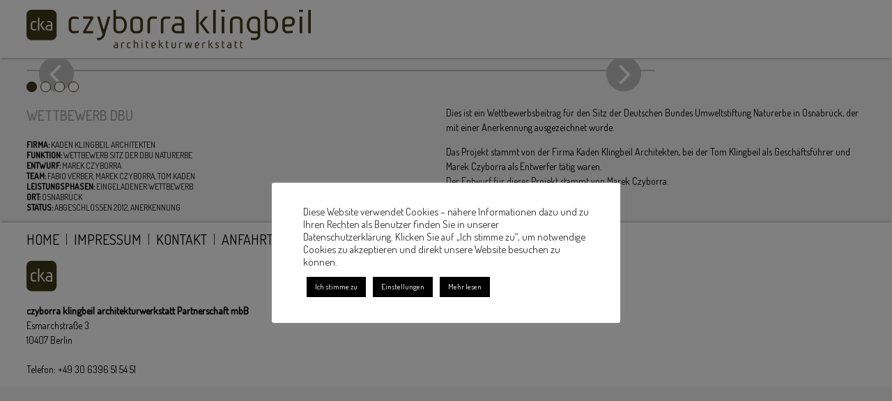

--- FILE ---
content_type: text/html; charset=UTF-8
request_url: https://www.cka.berlin/projekt/wb-dbu/
body_size: 7750
content:
<!DOCTYPE html PUBLIC "-//W3C//DTD XHTML 1.0 Transitional//EN" "https://www.w3.org/TR/xhtml1/DTD/xhtml1-transitional.dtd">
<html xmlns="https://www.w3.org/1999/xhtml" xml:lang="de" lang="de">  
<head>
<meta name="viewport" content="width=device-width, initial-scale=1" />

<link href='https://fonts.googleapis.com/css?family=Dosis:200,400,500' rel='stylesheet' type='text/css'>
<link rel="icon" type="image/png" href="https://www.cka.berlin/wp-content/themes/cka/assets/images/favicon.png">
<meta name='robots' content='index, follow, max-image-preview:large, max-snippet:-1, max-video-preview:-1' />
	<style>img:is([sizes="auto" i], [sizes^="auto," i]) { contain-intrinsic-size: 3000px 1500px }</style>
	
	<!-- This site is optimized with the Yoast SEO plugin v25.5 - https://yoast.com/wordpress/plugins/seo/ -->
	<title>wettbewerb dbu &#8226; czyborra klingbeil architekturwerkstatt</title>
	<link rel="canonical" href="https://www.cka.berlin/projekt/wb-dbu/" />
	<script type="application/ld+json" class="yoast-schema-graph">{"@context":"https://schema.org","@graph":[{"@type":"WebPage","@id":"https://www.cka.berlin/projekt/wb-dbu/","url":"https://www.cka.berlin/projekt/wb-dbu/","name":"wettbewerb dbu &#8226; czyborra klingbeil architekturwerkstatt","isPartOf":{"@id":"https://www.cka.berlin/#website"},"primaryImageOfPage":{"@id":"https://www.cka.berlin/projekt/wb-dbu/#primaryimage"},"image":{"@id":"https://www.cka.berlin/projekt/wb-dbu/#primaryimage"},"thumbnailUrl":"https://www.cka.berlin/wp-content/uploads/2014/12/cka_dbu_3.png","datePublished":"2014-10-27T18:45:58+00:00","dateModified":"2016-11-07T16:52:14+00:00","breadcrumb":{"@id":"https://www.cka.berlin/projekt/wb-dbu/#breadcrumb"},"inLanguage":"de","potentialAction":[{"@type":"ReadAction","target":["https://www.cka.berlin/projekt/wb-dbu/"]}]},{"@type":"ImageObject","inLanguage":"de","@id":"https://www.cka.berlin/projekt/wb-dbu/#primaryimage","url":"https://www.cka.berlin/wp-content/uploads/2014/12/cka_dbu_3.png","contentUrl":"https://www.cka.berlin/wp-content/uploads/2014/12/cka_dbu_3.png","width":900,"height":540},{"@type":"BreadcrumbList","@id":"https://www.cka.berlin/projekt/wb-dbu/#breadcrumb","itemListElement":[{"@type":"ListItem","position":1,"name":"Home","item":"https://www.cka.berlin/"},{"@type":"ListItem","position":2,"name":"Projekte","item":"https://www.cka.berlin/projekt/"},{"@type":"ListItem","position":3,"name":"wettbewerb dbu"}]},{"@type":"WebSite","@id":"https://www.cka.berlin/#website","url":"https://www.cka.berlin/","name":"czyborra klingbeil architekturwerkstatt","description":"cka.berlin","potentialAction":[{"@type":"SearchAction","target":{"@type":"EntryPoint","urlTemplate":"https://www.cka.berlin/?s={search_term_string}"},"query-input":{"@type":"PropertyValueSpecification","valueRequired":true,"valueName":"search_term_string"}}],"inLanguage":"de"}]}</script>
	<!-- / Yoast SEO plugin. -->


<style id='wp-emoji-styles-inline-css' type='text/css'>

	img.wp-smiley, img.emoji {
		display: inline !important;
		border: none !important;
		box-shadow: none !important;
		height: 1em !important;
		width: 1em !important;
		margin: 0 0.07em !important;
		vertical-align: -0.1em !important;
		background: none !important;
		padding: 0 !important;
	}
</style>
<link rel='stylesheet' id='wp-block-library-css' href='https://www.cka.berlin/wp-includes/css/dist/block-library/style.min.css?ver=6.8.3' type='text/css' media='all' />
<style id='classic-theme-styles-inline-css' type='text/css'>
/*! This file is auto-generated */
.wp-block-button__link{color:#fff;background-color:#32373c;border-radius:9999px;box-shadow:none;text-decoration:none;padding:calc(.667em + 2px) calc(1.333em + 2px);font-size:1.125em}.wp-block-file__button{background:#32373c;color:#fff;text-decoration:none}
</style>
<style id='global-styles-inline-css' type='text/css'>
:root{--wp--preset--aspect-ratio--square: 1;--wp--preset--aspect-ratio--4-3: 4/3;--wp--preset--aspect-ratio--3-4: 3/4;--wp--preset--aspect-ratio--3-2: 3/2;--wp--preset--aspect-ratio--2-3: 2/3;--wp--preset--aspect-ratio--16-9: 16/9;--wp--preset--aspect-ratio--9-16: 9/16;--wp--preset--color--black: #000000;--wp--preset--color--cyan-bluish-gray: #abb8c3;--wp--preset--color--white: #ffffff;--wp--preset--color--pale-pink: #f78da7;--wp--preset--color--vivid-red: #cf2e2e;--wp--preset--color--luminous-vivid-orange: #ff6900;--wp--preset--color--luminous-vivid-amber: #fcb900;--wp--preset--color--light-green-cyan: #7bdcb5;--wp--preset--color--vivid-green-cyan: #00d084;--wp--preset--color--pale-cyan-blue: #8ed1fc;--wp--preset--color--vivid-cyan-blue: #0693e3;--wp--preset--color--vivid-purple: #9b51e0;--wp--preset--gradient--vivid-cyan-blue-to-vivid-purple: linear-gradient(135deg,rgba(6,147,227,1) 0%,rgb(155,81,224) 100%);--wp--preset--gradient--light-green-cyan-to-vivid-green-cyan: linear-gradient(135deg,rgb(122,220,180) 0%,rgb(0,208,130) 100%);--wp--preset--gradient--luminous-vivid-amber-to-luminous-vivid-orange: linear-gradient(135deg,rgba(252,185,0,1) 0%,rgba(255,105,0,1) 100%);--wp--preset--gradient--luminous-vivid-orange-to-vivid-red: linear-gradient(135deg,rgba(255,105,0,1) 0%,rgb(207,46,46) 100%);--wp--preset--gradient--very-light-gray-to-cyan-bluish-gray: linear-gradient(135deg,rgb(238,238,238) 0%,rgb(169,184,195) 100%);--wp--preset--gradient--cool-to-warm-spectrum: linear-gradient(135deg,rgb(74,234,220) 0%,rgb(151,120,209) 20%,rgb(207,42,186) 40%,rgb(238,44,130) 60%,rgb(251,105,98) 80%,rgb(254,248,76) 100%);--wp--preset--gradient--blush-light-purple: linear-gradient(135deg,rgb(255,206,236) 0%,rgb(152,150,240) 100%);--wp--preset--gradient--blush-bordeaux: linear-gradient(135deg,rgb(254,205,165) 0%,rgb(254,45,45) 50%,rgb(107,0,62) 100%);--wp--preset--gradient--luminous-dusk: linear-gradient(135deg,rgb(255,203,112) 0%,rgb(199,81,192) 50%,rgb(65,88,208) 100%);--wp--preset--gradient--pale-ocean: linear-gradient(135deg,rgb(255,245,203) 0%,rgb(182,227,212) 50%,rgb(51,167,181) 100%);--wp--preset--gradient--electric-grass: linear-gradient(135deg,rgb(202,248,128) 0%,rgb(113,206,126) 100%);--wp--preset--gradient--midnight: linear-gradient(135deg,rgb(2,3,129) 0%,rgb(40,116,252) 100%);--wp--preset--font-size--small: 13px;--wp--preset--font-size--medium: 20px;--wp--preset--font-size--large: 36px;--wp--preset--font-size--x-large: 42px;--wp--preset--spacing--20: 0.44rem;--wp--preset--spacing--30: 0.67rem;--wp--preset--spacing--40: 1rem;--wp--preset--spacing--50: 1.5rem;--wp--preset--spacing--60: 2.25rem;--wp--preset--spacing--70: 3.38rem;--wp--preset--spacing--80: 5.06rem;--wp--preset--shadow--natural: 6px 6px 9px rgba(0, 0, 0, 0.2);--wp--preset--shadow--deep: 12px 12px 50px rgba(0, 0, 0, 0.4);--wp--preset--shadow--sharp: 6px 6px 0px rgba(0, 0, 0, 0.2);--wp--preset--shadow--outlined: 6px 6px 0px -3px rgba(255, 255, 255, 1), 6px 6px rgba(0, 0, 0, 1);--wp--preset--shadow--crisp: 6px 6px 0px rgba(0, 0, 0, 1);}:where(.is-layout-flex){gap: 0.5em;}:where(.is-layout-grid){gap: 0.5em;}body .is-layout-flex{display: flex;}.is-layout-flex{flex-wrap: wrap;align-items: center;}.is-layout-flex > :is(*, div){margin: 0;}body .is-layout-grid{display: grid;}.is-layout-grid > :is(*, div){margin: 0;}:where(.wp-block-columns.is-layout-flex){gap: 2em;}:where(.wp-block-columns.is-layout-grid){gap: 2em;}:where(.wp-block-post-template.is-layout-flex){gap: 1.25em;}:where(.wp-block-post-template.is-layout-grid){gap: 1.25em;}.has-black-color{color: var(--wp--preset--color--black) !important;}.has-cyan-bluish-gray-color{color: var(--wp--preset--color--cyan-bluish-gray) !important;}.has-white-color{color: var(--wp--preset--color--white) !important;}.has-pale-pink-color{color: var(--wp--preset--color--pale-pink) !important;}.has-vivid-red-color{color: var(--wp--preset--color--vivid-red) !important;}.has-luminous-vivid-orange-color{color: var(--wp--preset--color--luminous-vivid-orange) !important;}.has-luminous-vivid-amber-color{color: var(--wp--preset--color--luminous-vivid-amber) !important;}.has-light-green-cyan-color{color: var(--wp--preset--color--light-green-cyan) !important;}.has-vivid-green-cyan-color{color: var(--wp--preset--color--vivid-green-cyan) !important;}.has-pale-cyan-blue-color{color: var(--wp--preset--color--pale-cyan-blue) !important;}.has-vivid-cyan-blue-color{color: var(--wp--preset--color--vivid-cyan-blue) !important;}.has-vivid-purple-color{color: var(--wp--preset--color--vivid-purple) !important;}.has-black-background-color{background-color: var(--wp--preset--color--black) !important;}.has-cyan-bluish-gray-background-color{background-color: var(--wp--preset--color--cyan-bluish-gray) !important;}.has-white-background-color{background-color: var(--wp--preset--color--white) !important;}.has-pale-pink-background-color{background-color: var(--wp--preset--color--pale-pink) !important;}.has-vivid-red-background-color{background-color: var(--wp--preset--color--vivid-red) !important;}.has-luminous-vivid-orange-background-color{background-color: var(--wp--preset--color--luminous-vivid-orange) !important;}.has-luminous-vivid-amber-background-color{background-color: var(--wp--preset--color--luminous-vivid-amber) !important;}.has-light-green-cyan-background-color{background-color: var(--wp--preset--color--light-green-cyan) !important;}.has-vivid-green-cyan-background-color{background-color: var(--wp--preset--color--vivid-green-cyan) !important;}.has-pale-cyan-blue-background-color{background-color: var(--wp--preset--color--pale-cyan-blue) !important;}.has-vivid-cyan-blue-background-color{background-color: var(--wp--preset--color--vivid-cyan-blue) !important;}.has-vivid-purple-background-color{background-color: var(--wp--preset--color--vivid-purple) !important;}.has-black-border-color{border-color: var(--wp--preset--color--black) !important;}.has-cyan-bluish-gray-border-color{border-color: var(--wp--preset--color--cyan-bluish-gray) !important;}.has-white-border-color{border-color: var(--wp--preset--color--white) !important;}.has-pale-pink-border-color{border-color: var(--wp--preset--color--pale-pink) !important;}.has-vivid-red-border-color{border-color: var(--wp--preset--color--vivid-red) !important;}.has-luminous-vivid-orange-border-color{border-color: var(--wp--preset--color--luminous-vivid-orange) !important;}.has-luminous-vivid-amber-border-color{border-color: var(--wp--preset--color--luminous-vivid-amber) !important;}.has-light-green-cyan-border-color{border-color: var(--wp--preset--color--light-green-cyan) !important;}.has-vivid-green-cyan-border-color{border-color: var(--wp--preset--color--vivid-green-cyan) !important;}.has-pale-cyan-blue-border-color{border-color: var(--wp--preset--color--pale-cyan-blue) !important;}.has-vivid-cyan-blue-border-color{border-color: var(--wp--preset--color--vivid-cyan-blue) !important;}.has-vivid-purple-border-color{border-color: var(--wp--preset--color--vivid-purple) !important;}.has-vivid-cyan-blue-to-vivid-purple-gradient-background{background: var(--wp--preset--gradient--vivid-cyan-blue-to-vivid-purple) !important;}.has-light-green-cyan-to-vivid-green-cyan-gradient-background{background: var(--wp--preset--gradient--light-green-cyan-to-vivid-green-cyan) !important;}.has-luminous-vivid-amber-to-luminous-vivid-orange-gradient-background{background: var(--wp--preset--gradient--luminous-vivid-amber-to-luminous-vivid-orange) !important;}.has-luminous-vivid-orange-to-vivid-red-gradient-background{background: var(--wp--preset--gradient--luminous-vivid-orange-to-vivid-red) !important;}.has-very-light-gray-to-cyan-bluish-gray-gradient-background{background: var(--wp--preset--gradient--very-light-gray-to-cyan-bluish-gray) !important;}.has-cool-to-warm-spectrum-gradient-background{background: var(--wp--preset--gradient--cool-to-warm-spectrum) !important;}.has-blush-light-purple-gradient-background{background: var(--wp--preset--gradient--blush-light-purple) !important;}.has-blush-bordeaux-gradient-background{background: var(--wp--preset--gradient--blush-bordeaux) !important;}.has-luminous-dusk-gradient-background{background: var(--wp--preset--gradient--luminous-dusk) !important;}.has-pale-ocean-gradient-background{background: var(--wp--preset--gradient--pale-ocean) !important;}.has-electric-grass-gradient-background{background: var(--wp--preset--gradient--electric-grass) !important;}.has-midnight-gradient-background{background: var(--wp--preset--gradient--midnight) !important;}.has-small-font-size{font-size: var(--wp--preset--font-size--small) !important;}.has-medium-font-size{font-size: var(--wp--preset--font-size--medium) !important;}.has-large-font-size{font-size: var(--wp--preset--font-size--large) !important;}.has-x-large-font-size{font-size: var(--wp--preset--font-size--x-large) !important;}
:where(.wp-block-post-template.is-layout-flex){gap: 1.25em;}:where(.wp-block-post-template.is-layout-grid){gap: 1.25em;}
:where(.wp-block-columns.is-layout-flex){gap: 2em;}:where(.wp-block-columns.is-layout-grid){gap: 2em;}
:root :where(.wp-block-pullquote){font-size: 1.5em;line-height: 1.6;}
</style>
<link rel='stylesheet' id='cookie-law-info-css' href='https://www.cka.berlin/wp-content/plugins/cookie-law-info/legacy/public/css/cookie-law-info-public.css?ver=3.3.1' type='text/css' media='all' />
<link rel='stylesheet' id='cookie-law-info-gdpr-css' href='https://www.cka.berlin/wp-content/plugins/cookie-law-info/legacy/public/css/cookie-law-info-gdpr.css?ver=3.3.1' type='text/css' media='all' />
<link rel='stylesheet' id='fontawesome-css' href='https://www.cka.berlin/wp-content/themes/cka/assets/css/font-awesome.min.css?ver=6.8.3' type='text/css' media='all' />
<link rel='stylesheet' id='flexslider-css' href='https://www.cka.berlin/wp-content/themes/cka/assets/css/flexslider.css?ver=6.8.3' type='text/css' media='all' />
<link rel='stylesheet' id='style-css' href='https://www.cka.berlin/wp-content/themes/cka/style.css?ver=6.8.3' type='text/css' media='all' />
<script type="text/javascript" src="https://www.cka.berlin/wp-includes/js/jquery/jquery.min.js?ver=3.7.1" id="jquery-core-js"></script>
<script type="text/javascript" src="https://www.cka.berlin/wp-includes/js/jquery/jquery-migrate.min.js?ver=3.4.1" id="jquery-migrate-js"></script>
<script type="text/javascript" id="cookie-law-info-js-extra">
/* <![CDATA[ */
var Cli_Data = {"nn_cookie_ids":[],"cookielist":[],"non_necessary_cookies":[],"ccpaEnabled":"","ccpaRegionBased":"","ccpaBarEnabled":"","strictlyEnabled":["necessary","obligatoire"],"ccpaType":"gdpr","js_blocking":"1","custom_integration":"","triggerDomRefresh":"","secure_cookies":""};
var cli_cookiebar_settings = {"animate_speed_hide":"500","animate_speed_show":"500","background":"#FFF","border":"#b1a6a6c2","border_on":"","button_1_button_colour":"#000000","button_1_button_hover":"#000000","button_1_link_colour":"#fff","button_1_as_button":"1","button_1_new_win":"","button_2_button_colour":"#000000","button_2_button_hover":"#000000","button_2_link_colour":"#ffffff","button_2_as_button":"1","button_2_hidebar":"","button_3_button_colour":"#000000","button_3_button_hover":"#000000","button_3_link_colour":"#fff","button_3_as_button":"1","button_3_new_win":"","button_4_button_colour":"#000000","button_4_button_hover":"#000000","button_4_link_colour":"#ffffff","button_4_as_button":"1","button_7_button_colour":"#61a229","button_7_button_hover":"#4e8221","button_7_link_colour":"#fff","button_7_as_button":"1","button_7_new_win":"","font_family":"inherit","header_fix":"","notify_animate_hide":"1","notify_animate_show":"","notify_div_id":"#cookie-law-info-bar","notify_position_horizontal":"right","notify_position_vertical":"bottom","scroll_close":"","scroll_close_reload":"","accept_close_reload":"","reject_close_reload":"","showagain_tab":"","showagain_background":"#fff","showagain_border":"#000","showagain_div_id":"#cookie-law-info-again","showagain_x_position":"100px","text":"#333333","show_once_yn":"","show_once":"10000","logging_on":"","as_popup":"","popup_overlay":"1","bar_heading_text":"","cookie_bar_as":"popup","popup_showagain_position":"bottom-right","widget_position":"left"};
var log_object = {"ajax_url":"https:\/\/www.cka.berlin\/wp-admin\/admin-ajax.php"};
/* ]]> */
</script>
<script type="text/javascript" src="https://www.cka.berlin/wp-content/plugins/cookie-law-info/legacy/public/js/cookie-law-info-public.js?ver=3.3.1" id="cookie-law-info-js"></script>
<script type="text/javascript" src="https://www.cka.berlin/wp-content/themes/cka/assets/js/jquery.flexslider-min.js?ver=1.0.0" id="flexslider-js"></script>
<script type="text/javascript" id="cka-js-extra">
/* <![CDATA[ */
var iwebix_ajax = {"ajaxurl":"https:\/\/www.cka.berlin\/wp-admin\/admin-ajax.php"};
/* ]]> */
</script>
<script type="text/javascript" src="https://www.cka.berlin/wp-content/themes/cka/assets/js/cka.js?ver=1.0.0" id="cka-js"></script>
<link rel="https://api.w.org/" href="https://www.cka.berlin/wp-json/" /><link rel="EditURI" type="application/rsd+xml" title="RSD" href="https://www.cka.berlin/xmlrpc.php?rsd" />
<meta name="generator" content="WordPress 6.8.3" />
<link rel='shortlink' href='https://www.cka.berlin/?p=384' />
<link rel="alternate" title="oEmbed (JSON)" type="application/json+oembed" href="https://www.cka.berlin/wp-json/oembed/1.0/embed?url=https%3A%2F%2Fwww.cka.berlin%2Fprojekt%2Fwb-dbu%2F" />
<link rel="alternate" title="oEmbed (XML)" type="text/xml+oembed" href="https://www.cka.berlin/wp-json/oembed/1.0/embed?url=https%3A%2F%2Fwww.cka.berlin%2Fprojekt%2Fwb-dbu%2F&#038;format=xml" />
		<style type="text/css" id="wp-custom-css">
			@media (max-width: 600px)
			</style>
		<meta name="generator" content="WP Rocket 3.18.2" data-wpr-features="wpr_desktop" /></head>
	<body class="wp-singular project-template-default single single-project postid-384 wp-theme-cka">
	<header data-rocket-location-hash="a9350470474f18fe14c98b29a08b447f" class="top" id="top-main">
		<div data-rocket-location-hash="2f5924642d53969cab987b6e4edfb2e3" class="container container-max">
			<div data-rocket-location-hash="84ed4d5a10953f3955b9bcba2177f3bd" class="logo"><a href="https://www.cka.berlin"></a></div>
		</div>
	</header>
	<div data-rocket-location-hash="3083d15295dfe5b6c102cddcbb954050" id="content">
		<div data-rocket-location-hash="0841f15ebf099eeaba6f2c7f735d0671" class="container">


<div class="content has-gallery post-384 project type-project status-publish has-post-thumbnail hentry project_meta-animationen project_meta-entwurf project_meta-firma project_meta-funktion project_meta-leistungsphasen project_meta-ort project_meta-projektteam project_meta-status project_meta-team" >
			<div class="slider loading"><div class="ajax-load"></div><div class="flexslider"><ul class="slides"><li><img width="900" height="540" src="https://www.cka.berlin/wp-content/uploads/2014/12/cka_dbu_1-900x540.png" class="attachment-iwebix_slide size-iwebix_slide" alt="" decoding="async" fetchpriority="high" srcset="https://www.cka.berlin/wp-content/uploads/2014/12/cka_dbu_1.png 900w, https://www.cka.berlin/wp-content/uploads/2014/12/cka_dbu_1-300x180.png 300w, https://www.cka.berlin/wp-content/uploads/2014/12/cka_dbu_1-440x264.png 440w" sizes="(max-width: 900px) 100vw, 900px" /></li><li><img width="900" height="540" src="https://www.cka.berlin/wp-content/uploads/2014/12/cka_dbu_3-900x540.png" class="attachment-iwebix_slide size-iwebix_slide" alt="" decoding="async" srcset="https://www.cka.berlin/wp-content/uploads/2014/12/cka_dbu_3.png 900w, https://www.cka.berlin/wp-content/uploads/2014/12/cka_dbu_3-300x180.png 300w, https://www.cka.berlin/wp-content/uploads/2014/12/cka_dbu_3-440x264.png 440w" sizes="(max-width: 900px) 100vw, 900px" /></li><li><img width="900" height="540" src="https://www.cka.berlin/wp-content/uploads/2014/12/cka_dbu_2-900x540.png" class="attachment-iwebix_slide size-iwebix_slide" alt="" decoding="async" srcset="https://www.cka.berlin/wp-content/uploads/2014/12/cka_dbu_2.png 900w, https://www.cka.berlin/wp-content/uploads/2014/12/cka_dbu_2-300x180.png 300w, https://www.cka.berlin/wp-content/uploads/2014/12/cka_dbu_2-440x264.png 440w" sizes="(max-width: 900px) 100vw, 900px" /></li><li><img width="900" height="540" src="https://www.cka.berlin/wp-content/uploads/2014/12/cka_dbu_4-900x540.png" class="attachment-iwebix_slide size-iwebix_slide" alt="" decoding="async" srcset="https://www.cka.berlin/wp-content/uploads/2014/12/cka_dbu_4.png 900w, https://www.cka.berlin/wp-content/uploads/2014/12/cka_dbu_4-300x180.png 300w, https://www.cka.berlin/wp-content/uploads/2014/12/cka_dbu_4-440x264.png 440w" sizes="(max-width: 900px) 100vw, 900px" /></li></ul></div></div>		<div class="grid" id="grid-project" data-columns>
		<div class="column">
			<div class="project-meta">
				<p class="project-title">wettbewerb dbu</p>
				<div class="project-details">
					<span><strong>Firma:</strong> Kaden Klingbeil Architekten</span><span><strong>Funktion:</strong> Wettbewerb Sitz der DBU Naturerbe</span><span><strong>Entwurf:</strong> Marek Czyborra</span><span><strong>Team:</strong> Fabio Verber, Marek Czyborra, Tom Kaden</span><span><strong>Leistungsphasen:</strong> eingeladener Wettbewerb</span><span><strong>Ort:</strong> Osnabrück</span><span><strong>Status:</strong> Abgeschlossen 2012, Anerkennung</span>				</div>
			</div>
		</div>
		<div class="column content">
			<p>&nbsp;</p>
<p>Dies ist ein Wettbewerbsbeitrag für den Sitz der Deutschen Bundes Umweltstiftung Naturerbe in Osnabrück, der mit einer Anerkennung ausgezeichnet wurde.</p>
<p>Das Projekt stammt von der Firma Kaden Klingbeil Architekten, bei der Tom Klingbeil als Geschäftsführer und Marek Czyborra als Entwerfer tätig waren.<br />
Der Entwurf für dieses Projekt stammt von Marek Czyborra.</p>
<p>Hier folgt in Kürze ein detaillierter Bericht.</p>
		</div>
	</div>
	</div>
</div>

	</div>
</div>
<div data-rocket-location-hash="057a4b3885a4b3cd18af00ca5cc093d5" class="clear"></div>
<footer data-rocket-location-hash="44b8e5cd034a9e7c2bab6b35b054a0a1" id="footer-main">
	<div data-rocket-location-hash="11ff30ebfb060a0ca63b09378bee3ade" class="container container-max">
		<div data-rocket-location-hash="3834885cca59444295f82446ec94c89c" class="footer-nav">
			<ul id="menu-footer" class="nav"><li id="menu-item-694" class="menu-item menu-item-type-post_type menu-item-object-page menu-item-home menu-item-694"><a href="https://www.cka.berlin/">home</a></li>
<li id="menu-item-697" class="menu-item menu-item-type-post_type menu-item-object-page menu-item-697"><a href="https://www.cka.berlin/impressum/">Impressum</a></li>
<li id="menu-item-704" class="menu-item menu-item-type-post_type menu-item-object-page menu-item-704"><a href="https://www.cka.berlin/kontakt/">Kontakt</a></li>
<li id="menu-item-762" class="menu-item menu-item-type-post_type menu-item-object-page menu-item-762"><a href="https://www.cka.berlin/anfahrt/">Anfahrt</a></li>
<li id="menu-item-1242" class="menu-item menu-item-type-post_type menu-item-object-page menu-item-1242"><a href="https://www.cka.berlin/cka-philosophie/">Philosophie</a></li>
<li id="menu-item-1882" class="menu-item menu-item-type-post_type menu-item-object-page menu-item-privacy-policy menu-item-1882"><a rel="privacy-policy" href="https://www.cka.berlin/datenschutzerklaerung/">Datenschutzerklärung</a></li>
</ul>		</div>
		<div data-rocket-location-hash="a1b8a1b15dfcc4604847abd85bb92eee" class="footer-logo-wrapper logo">
			<a class="logo-icon" href="https://www.cka.berlin"></a>
		</div>
		<div data-rocket-location-hash="9722a19a254b20d7f368beec8de2c481" class="footer-address">
			<p>
				<strong>czyborra klingbeil architekturwerkstatt Partnerschaft mbB</strong><br/>
				Esmarchstraße 3<br/>
				10407 Berlin<br/><br/>
				Telefon: +49 30 6396 51 54 51
			</p>
		</div>
	</div>
</footer>
<script type="speculationrules">
{"prefetch":[{"source":"document","where":{"and":[{"href_matches":"\/*"},{"not":{"href_matches":["\/wp-*.php","\/wp-admin\/*","\/wp-content\/uploads\/*","\/wp-content\/*","\/wp-content\/plugins\/*","\/wp-content\/themes\/cka\/*","\/*\\?(.+)"]}},{"not":{"selector_matches":"a[rel~=\"nofollow\"]"}},{"not":{"selector_matches":".no-prefetch, .no-prefetch a"}}]},"eagerness":"conservative"}]}
</script>
<!--googleoff: all--><div id="cookie-law-info-bar" data-nosnippet="true"><span><div class="cli-bar-container cli-style-v2"><div class="cli-bar-message">Diese Website verwendet Cookies – nähere Informationen dazu und zu Ihren Rechten als Benutzer finden Sie in unserer Datenschutzerklärung. Klicken Sie auf „Ich stimme zu“, um notwendige Cookies zu akzeptieren und direkt unsere Website besuchen zu können.</div><div class="cli-bar-btn_container"><a role='button' data-cli_action="accept" id="cookie_action_close_header" class="small cli-plugin-button cli-plugin-main-button cookie_action_close_header cli_action_button wt-cli-accept-btn" style="margin:5px">Ich stimme zu</a> <a role='button' class="small cli-plugin-button cli-plugin-main-button cli_settings_button" style="margin:5px">Einstellungen</a> <a href="https://www.cka.berlin/datenschutzerklaerung/" id="CONSTANT_OPEN_URL" target="_blank" class="small cli-plugin-button cli-plugin-main-link" style="margin:5px">Mehr lesen</a></div></div></span></div><div id="cookie-law-info-again" data-nosnippet="true"><span id="cookie_hdr_showagain">Manage consent</span></div><div class="cli-modal" data-nosnippet="true" id="cliSettingsPopup" tabindex="-1" role="dialog" aria-labelledby="cliSettingsPopup" aria-hidden="true">
  <div class="cli-modal-dialog" role="document">
	<div class="cli-modal-content cli-bar-popup">
		  <button type="button" class="cli-modal-close" id="cliModalClose">
			<svg class="" viewBox="0 0 24 24"><path d="M19 6.41l-1.41-1.41-5.59 5.59-5.59-5.59-1.41 1.41 5.59 5.59-5.59 5.59 1.41 1.41 5.59-5.59 5.59 5.59 1.41-1.41-5.59-5.59z"></path><path d="M0 0h24v24h-24z" fill="none"></path></svg>
			<span class="wt-cli-sr-only">Schließen</span>
		  </button>
		  <div class="cli-modal-body">
			<div class="cli-container-fluid cli-tab-container">
	<div class="cli-row">
		<div class="cli-col-12 cli-align-items-stretch cli-px-0">
			<div class="cli-privacy-overview">
				<h4>Datenschutz Übersicht</h4>				<div class="cli-privacy-content">
					<div class="cli-privacy-content-text">Diese Website verwendet Cookies, um Ihre Erfahrung zu verbessern, während Sie durch die Website navigieren. Von diesen Cookies werden die nach Bedarf kategorisierten Cookies in Ihrem Browser gespeichert, da sie für das Funktionieren der Grundfunktionen der Website von wesentlicher Bedeutung sind.</div>
				</div>
				<a class="cli-privacy-readmore" aria-label="Mehr anzeigen" role="button" data-readmore-text="Mehr anzeigen" data-readless-text="Weniger anzeigen"></a>			</div>
		</div>
		<div class="cli-col-12 cli-align-items-stretch cli-px-0 cli-tab-section-container">
												<div class="cli-tab-section">
						<div class="cli-tab-header">
							<a role="button" tabindex="0" class="cli-nav-link cli-settings-mobile" data-target="necessary" data-toggle="cli-toggle-tab">
								Notwendig							</a>
															<div class="wt-cli-necessary-checkbox">
									<input type="checkbox" class="cli-user-preference-checkbox"  id="wt-cli-checkbox-necessary" data-id="checkbox-necessary" checked="checked"  />
									<label class="form-check-label" for="wt-cli-checkbox-necessary">Notwendig</label>
								</div>
								<span class="cli-necessary-caption">immer aktiv</span>
													</div>
						<div class="cli-tab-content">
							<div class="cli-tab-pane cli-fade" data-id="necessary">
								<div class="wt-cli-cookie-description">
									Notwendige Cookies sind für das reibungslose Funktionieren der Website unbedingt erforderlich. Diese Kategorie umfasst nur Cookies, die grundlegende Funktionen und Sicherheitsmerkmale der Website gewährleisten. Diese Cookies speichern keine persönlichen Informationen.								</div>
							</div>
						</div>
					</div>
																		</div>
	</div>
</div>
		  </div>
		  <div class="cli-modal-footer">
			<div class="wt-cli-element cli-container-fluid cli-tab-container">
				<div class="cli-row">
					<div class="cli-col-12 cli-align-items-stretch cli-px-0">
						<div class="cli-tab-footer wt-cli-privacy-overview-actions">
						
															<a id="wt-cli-privacy-save-btn" role="button" tabindex="0" data-cli-action="accept" class="wt-cli-privacy-btn cli_setting_save_button wt-cli-privacy-accept-btn cli-btn">SPEICHERN &amp; AKZEPTIEREN</a>
													</div>
						
					</div>
				</div>
			</div>
		</div>
	</div>
  </div>
</div>
<div data-rocket-location-hash="1e2d6f22948093efa700becde80dac2d" class="cli-modal-backdrop cli-fade cli-settings-overlay"></div>
<div data-rocket-location-hash="c655992de13dd98f629b19c9a0f72c6b" class="cli-modal-backdrop cli-fade cli-popupbar-overlay"></div>
<!--googleon: all--><script type="text/javascript" src="https://www.cka.berlin/wp-includes/js/imagesloaded.min.js?ver=5.0.0" id="imagesloaded-js"></script>
<script type="text/javascript" src="https://www.cka.berlin/wp-includes/js/masonry.min.js?ver=4.2.2" id="masonry-js"></script>
<script type="text/javascript" src="https://www.cka.berlin/wp-content/themes/cka/assets/js/salvattore.min.js?ver=1.0.0" id="salvattore-js"></script>
<script>var rocket_beacon_data = {"ajax_url":"https:\/\/www.cka.berlin\/wp-admin\/admin-ajax.php","nonce":"3481a30075","url":"https:\/\/www.cka.berlin\/projekt\/wb-dbu","is_mobile":false,"width_threshold":1600,"height_threshold":700,"delay":500,"debug":null,"status":{"atf":true,"lrc":true},"elements":"img, video, picture, p, main, div, li, svg, section, header, span","lrc_threshold":1800}</script><script data-name="wpr-wpr-beacon" src='https://www.cka.berlin/wp-content/plugins/wp-rocket/assets/js/wpr-beacon.min.js' async></script></body>     
</html>
<!-- This website is like a Rocket, isn't it? Performance optimized by WP Rocket. Learn more: https://wp-rocket.me - Debug: cached@1768758550 -->